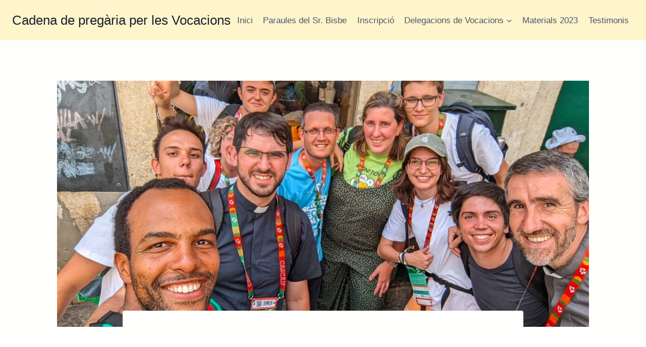

--- FILE ---
content_type: text/html; charset=UTF-8
request_url: https://www.cadenadepregaria.cat/lalegria-i-lexperiencia-de-comunitat-traspuaven-a-tots-els-racons-de-la-ciutat/
body_size: 16445
content:
<!doctype html>
<html lang="ca" class="no-js" itemtype="https://schema.org/Blog" itemscope>
<head>
	<meta charset="UTF-8">
	<meta name="viewport" content="width=device-width, initial-scale=1, minimum-scale=1">
	<script>
(()=>{var e={};e.g=function(){if("object"==typeof globalThis)return globalThis;try{return this||new Function("return this")()}catch(e){if("object"==typeof window)return window}}(),function({ampUrl:n,isCustomizePreview:t,isAmpDevMode:r,noampQueryVarName:o,noampQueryVarValue:s,disabledStorageKey:i,mobileUserAgents:a,regexRegex:c}){if("undefined"==typeof sessionStorage)return;const d=new RegExp(c);if(!a.some((e=>{const n=e.match(d);return!(!n||!new RegExp(n[1],n[2]).test(navigator.userAgent))||navigator.userAgent.includes(e)})))return;e.g.addEventListener("DOMContentLoaded",(()=>{const e=document.getElementById("amp-mobile-version-switcher");if(!e)return;e.hidden=!1;const n=e.querySelector("a[href]");n&&n.addEventListener("click",(()=>{sessionStorage.removeItem(i)}))}));const g=r&&["paired-browsing-non-amp","paired-browsing-amp"].includes(window.name);if(sessionStorage.getItem(i)||t||g)return;const u=new URL(location.href),m=new URL(n);m.hash=u.hash,u.searchParams.has(o)&&s===u.searchParams.get(o)?sessionStorage.setItem(i,"1"):m.href!==u.href&&(window.stop(),location.replace(m.href))}({"ampUrl":"https:\/\/www.cadenadepregaria.cat\/lalegria-i-lexperiencia-de-comunitat-traspuaven-a-tots-els-racons-de-la-ciutat\/?amp=1","noampQueryVarName":"noamp","noampQueryVarValue":"mobile","disabledStorageKey":"amp_mobile_redirect_disabled","mobileUserAgents":["Mobile","Android","Silk\/","Kindle","BlackBerry","Opera Mini","Opera Mobi"],"regexRegex":"^\\\/((?:.|\\n)+)\\\/([i]*)$","isCustomizePreview":false,"isAmpDevMode":false})})();
</script>
<title>L’alegria i l&#8217;experiència de comunitat traspuaven a tots els racons de la ciutat. &#8211; Cadena de pregària per les Vocacions</title>
<meta name='robots' content='max-image-preview:large' />
<link rel="alternate" type="application/rss+xml" title="Cadena de pregària per les Vocacions &raquo; Feed" href="https://www.cadenadepregaria.cat/feed/" />
			<script>document.documentElement.classList.remove( 'no-js' );</script>
			<link rel="alternate" title="oEmbed (JSON)" type="application/json+oembed" href="https://www.cadenadepregaria.cat/wp-json/oembed/1.0/embed?url=https%3A%2F%2Fwww.cadenadepregaria.cat%2Flalegria-i-lexperiencia-de-comunitat-traspuaven-a-tots-els-racons-de-la-ciutat%2F" />
<link rel="alternate" title="oEmbed (XML)" type="text/xml+oembed" href="https://www.cadenadepregaria.cat/wp-json/oembed/1.0/embed?url=https%3A%2F%2Fwww.cadenadepregaria.cat%2Flalegria-i-lexperiencia-de-comunitat-traspuaven-a-tots-els-racons-de-la-ciutat%2F&#038;format=xml" />
<style id='wp-img-auto-sizes-contain-inline-css'>
img:is([sizes=auto i],[sizes^="auto," i]){contain-intrinsic-size:3000px 1500px}
/*# sourceURL=wp-img-auto-sizes-contain-inline-css */
</style>
<style id='wp-emoji-styles-inline-css'>

	img.wp-smiley, img.emoji {
		display: inline !important;
		border: none !important;
		box-shadow: none !important;
		height: 1em !important;
		width: 1em !important;
		margin: 0 0.07em !important;
		vertical-align: -0.1em !important;
		background: none !important;
		padding: 0 !important;
	}
/*# sourceURL=wp-emoji-styles-inline-css */
</style>
<link rel='stylesheet' id='wp-block-library-css' href='https://www.cadenadepregaria.cat/wp-includes/css/dist/block-library/style.min.css?ver=8b04073c1bb085a10785173665fbf049' media='all' />
<style id='wp-block-paragraph-inline-css'>
.is-small-text{font-size:.875em}.is-regular-text{font-size:1em}.is-large-text{font-size:2.25em}.is-larger-text{font-size:3em}.has-drop-cap:not(:focus):first-letter{float:left;font-size:8.4em;font-style:normal;font-weight:100;line-height:.68;margin:.05em .1em 0 0;text-transform:uppercase}body.rtl .has-drop-cap:not(:focus):first-letter{float:none;margin-left:.1em}p.has-drop-cap.has-background{overflow:hidden}:root :where(p.has-background){padding:1.25em 2.375em}:where(p.has-text-color:not(.has-link-color)) a{color:inherit}p.has-text-align-left[style*="writing-mode:vertical-lr"],p.has-text-align-right[style*="writing-mode:vertical-rl"]{rotate:180deg}
/*# sourceURL=https://www.cadenadepregaria.cat/wp-includes/blocks/paragraph/style.min.css */
</style>
<style id='global-styles-inline-css'>
:root{--wp--preset--aspect-ratio--square: 1;--wp--preset--aspect-ratio--4-3: 4/3;--wp--preset--aspect-ratio--3-4: 3/4;--wp--preset--aspect-ratio--3-2: 3/2;--wp--preset--aspect-ratio--2-3: 2/3;--wp--preset--aspect-ratio--16-9: 16/9;--wp--preset--aspect-ratio--9-16: 9/16;--wp--preset--color--black: #000000;--wp--preset--color--cyan-bluish-gray: #abb8c3;--wp--preset--color--white: #ffffff;--wp--preset--color--pale-pink: #f78da7;--wp--preset--color--vivid-red: #cf2e2e;--wp--preset--color--luminous-vivid-orange: #ff6900;--wp--preset--color--luminous-vivid-amber: #fcb900;--wp--preset--color--light-green-cyan: #7bdcb5;--wp--preset--color--vivid-green-cyan: #00d084;--wp--preset--color--pale-cyan-blue: #8ed1fc;--wp--preset--color--vivid-cyan-blue: #0693e3;--wp--preset--color--vivid-purple: #9b51e0;--wp--preset--color--theme-palette-1: var(--global-palette1);--wp--preset--color--theme-palette-2: var(--global-palette2);--wp--preset--color--theme-palette-3: var(--global-palette3);--wp--preset--color--theme-palette-4: var(--global-palette4);--wp--preset--color--theme-palette-5: var(--global-palette5);--wp--preset--color--theme-palette-6: var(--global-palette6);--wp--preset--color--theme-palette-7: var(--global-palette7);--wp--preset--color--theme-palette-8: var(--global-palette8);--wp--preset--color--theme-palette-9: var(--global-palette9);--wp--preset--color--theme-palette-10: var(--global-palette10);--wp--preset--color--theme-palette-11: var(--global-palette11);--wp--preset--color--theme-palette-12: var(--global-palette12);--wp--preset--color--theme-palette-13: var(--global-palette13);--wp--preset--color--theme-palette-14: var(--global-palette14);--wp--preset--color--theme-palette-15: var(--global-palette15);--wp--preset--gradient--vivid-cyan-blue-to-vivid-purple: linear-gradient(135deg,rgb(6,147,227) 0%,rgb(155,81,224) 100%);--wp--preset--gradient--light-green-cyan-to-vivid-green-cyan: linear-gradient(135deg,rgb(122,220,180) 0%,rgb(0,208,130) 100%);--wp--preset--gradient--luminous-vivid-amber-to-luminous-vivid-orange: linear-gradient(135deg,rgb(252,185,0) 0%,rgb(255,105,0) 100%);--wp--preset--gradient--luminous-vivid-orange-to-vivid-red: linear-gradient(135deg,rgb(255,105,0) 0%,rgb(207,46,46) 100%);--wp--preset--gradient--very-light-gray-to-cyan-bluish-gray: linear-gradient(135deg,rgb(238,238,238) 0%,rgb(169,184,195) 100%);--wp--preset--gradient--cool-to-warm-spectrum: linear-gradient(135deg,rgb(74,234,220) 0%,rgb(151,120,209) 20%,rgb(207,42,186) 40%,rgb(238,44,130) 60%,rgb(251,105,98) 80%,rgb(254,248,76) 100%);--wp--preset--gradient--blush-light-purple: linear-gradient(135deg,rgb(255,206,236) 0%,rgb(152,150,240) 100%);--wp--preset--gradient--blush-bordeaux: linear-gradient(135deg,rgb(254,205,165) 0%,rgb(254,45,45) 50%,rgb(107,0,62) 100%);--wp--preset--gradient--luminous-dusk: linear-gradient(135deg,rgb(255,203,112) 0%,rgb(199,81,192) 50%,rgb(65,88,208) 100%);--wp--preset--gradient--pale-ocean: linear-gradient(135deg,rgb(255,245,203) 0%,rgb(182,227,212) 50%,rgb(51,167,181) 100%);--wp--preset--gradient--electric-grass: linear-gradient(135deg,rgb(202,248,128) 0%,rgb(113,206,126) 100%);--wp--preset--gradient--midnight: linear-gradient(135deg,rgb(2,3,129) 0%,rgb(40,116,252) 100%);--wp--preset--font-size--small: var(--global-font-size-small);--wp--preset--font-size--medium: var(--global-font-size-medium);--wp--preset--font-size--large: var(--global-font-size-large);--wp--preset--font-size--x-large: 42px;--wp--preset--font-size--larger: var(--global-font-size-larger);--wp--preset--font-size--xxlarge: var(--global-font-size-xxlarge);--wp--preset--spacing--20: 0.44rem;--wp--preset--spacing--30: 0.67rem;--wp--preset--spacing--40: 1rem;--wp--preset--spacing--50: 1.5rem;--wp--preset--spacing--60: 2.25rem;--wp--preset--spacing--70: 3.38rem;--wp--preset--spacing--80: 5.06rem;--wp--preset--shadow--natural: 6px 6px 9px rgba(0, 0, 0, 0.2);--wp--preset--shadow--deep: 12px 12px 50px rgba(0, 0, 0, 0.4);--wp--preset--shadow--sharp: 6px 6px 0px rgba(0, 0, 0, 0.2);--wp--preset--shadow--outlined: 6px 6px 0px -3px rgb(255, 255, 255), 6px 6px rgb(0, 0, 0);--wp--preset--shadow--crisp: 6px 6px 0px rgb(0, 0, 0);}:where(.is-layout-flex){gap: 0.5em;}:where(.is-layout-grid){gap: 0.5em;}body .is-layout-flex{display: flex;}.is-layout-flex{flex-wrap: wrap;align-items: center;}.is-layout-flex > :is(*, div){margin: 0;}body .is-layout-grid{display: grid;}.is-layout-grid > :is(*, div){margin: 0;}:where(.wp-block-columns.is-layout-flex){gap: 2em;}:where(.wp-block-columns.is-layout-grid){gap: 2em;}:where(.wp-block-post-template.is-layout-flex){gap: 1.25em;}:where(.wp-block-post-template.is-layout-grid){gap: 1.25em;}.has-black-color{color: var(--wp--preset--color--black) !important;}.has-cyan-bluish-gray-color{color: var(--wp--preset--color--cyan-bluish-gray) !important;}.has-white-color{color: var(--wp--preset--color--white) !important;}.has-pale-pink-color{color: var(--wp--preset--color--pale-pink) !important;}.has-vivid-red-color{color: var(--wp--preset--color--vivid-red) !important;}.has-luminous-vivid-orange-color{color: var(--wp--preset--color--luminous-vivid-orange) !important;}.has-luminous-vivid-amber-color{color: var(--wp--preset--color--luminous-vivid-amber) !important;}.has-light-green-cyan-color{color: var(--wp--preset--color--light-green-cyan) !important;}.has-vivid-green-cyan-color{color: var(--wp--preset--color--vivid-green-cyan) !important;}.has-pale-cyan-blue-color{color: var(--wp--preset--color--pale-cyan-blue) !important;}.has-vivid-cyan-blue-color{color: var(--wp--preset--color--vivid-cyan-blue) !important;}.has-vivid-purple-color{color: var(--wp--preset--color--vivid-purple) !important;}.has-black-background-color{background-color: var(--wp--preset--color--black) !important;}.has-cyan-bluish-gray-background-color{background-color: var(--wp--preset--color--cyan-bluish-gray) !important;}.has-white-background-color{background-color: var(--wp--preset--color--white) !important;}.has-pale-pink-background-color{background-color: var(--wp--preset--color--pale-pink) !important;}.has-vivid-red-background-color{background-color: var(--wp--preset--color--vivid-red) !important;}.has-luminous-vivid-orange-background-color{background-color: var(--wp--preset--color--luminous-vivid-orange) !important;}.has-luminous-vivid-amber-background-color{background-color: var(--wp--preset--color--luminous-vivid-amber) !important;}.has-light-green-cyan-background-color{background-color: var(--wp--preset--color--light-green-cyan) !important;}.has-vivid-green-cyan-background-color{background-color: var(--wp--preset--color--vivid-green-cyan) !important;}.has-pale-cyan-blue-background-color{background-color: var(--wp--preset--color--pale-cyan-blue) !important;}.has-vivid-cyan-blue-background-color{background-color: var(--wp--preset--color--vivid-cyan-blue) !important;}.has-vivid-purple-background-color{background-color: var(--wp--preset--color--vivid-purple) !important;}.has-black-border-color{border-color: var(--wp--preset--color--black) !important;}.has-cyan-bluish-gray-border-color{border-color: var(--wp--preset--color--cyan-bluish-gray) !important;}.has-white-border-color{border-color: var(--wp--preset--color--white) !important;}.has-pale-pink-border-color{border-color: var(--wp--preset--color--pale-pink) !important;}.has-vivid-red-border-color{border-color: var(--wp--preset--color--vivid-red) !important;}.has-luminous-vivid-orange-border-color{border-color: var(--wp--preset--color--luminous-vivid-orange) !important;}.has-luminous-vivid-amber-border-color{border-color: var(--wp--preset--color--luminous-vivid-amber) !important;}.has-light-green-cyan-border-color{border-color: var(--wp--preset--color--light-green-cyan) !important;}.has-vivid-green-cyan-border-color{border-color: var(--wp--preset--color--vivid-green-cyan) !important;}.has-pale-cyan-blue-border-color{border-color: var(--wp--preset--color--pale-cyan-blue) !important;}.has-vivid-cyan-blue-border-color{border-color: var(--wp--preset--color--vivid-cyan-blue) !important;}.has-vivid-purple-border-color{border-color: var(--wp--preset--color--vivid-purple) !important;}.has-vivid-cyan-blue-to-vivid-purple-gradient-background{background: var(--wp--preset--gradient--vivid-cyan-blue-to-vivid-purple) !important;}.has-light-green-cyan-to-vivid-green-cyan-gradient-background{background: var(--wp--preset--gradient--light-green-cyan-to-vivid-green-cyan) !important;}.has-luminous-vivid-amber-to-luminous-vivid-orange-gradient-background{background: var(--wp--preset--gradient--luminous-vivid-amber-to-luminous-vivid-orange) !important;}.has-luminous-vivid-orange-to-vivid-red-gradient-background{background: var(--wp--preset--gradient--luminous-vivid-orange-to-vivid-red) !important;}.has-very-light-gray-to-cyan-bluish-gray-gradient-background{background: var(--wp--preset--gradient--very-light-gray-to-cyan-bluish-gray) !important;}.has-cool-to-warm-spectrum-gradient-background{background: var(--wp--preset--gradient--cool-to-warm-spectrum) !important;}.has-blush-light-purple-gradient-background{background: var(--wp--preset--gradient--blush-light-purple) !important;}.has-blush-bordeaux-gradient-background{background: var(--wp--preset--gradient--blush-bordeaux) !important;}.has-luminous-dusk-gradient-background{background: var(--wp--preset--gradient--luminous-dusk) !important;}.has-pale-ocean-gradient-background{background: var(--wp--preset--gradient--pale-ocean) !important;}.has-electric-grass-gradient-background{background: var(--wp--preset--gradient--electric-grass) !important;}.has-midnight-gradient-background{background: var(--wp--preset--gradient--midnight) !important;}.has-small-font-size{font-size: var(--wp--preset--font-size--small) !important;}.has-medium-font-size{font-size: var(--wp--preset--font-size--medium) !important;}.has-large-font-size{font-size: var(--wp--preset--font-size--large) !important;}.has-x-large-font-size{font-size: var(--wp--preset--font-size--x-large) !important;}
/*# sourceURL=global-styles-inline-css */
</style>

<style id='classic-theme-styles-inline-css'>
/*! This file is auto-generated */
.wp-block-button__link{color:#fff;background-color:#32373c;border-radius:9999px;box-shadow:none;text-decoration:none;padding:calc(.667em + 2px) calc(1.333em + 2px);font-size:1.125em}.wp-block-file__button{background:#32373c;color:#fff;text-decoration:none}
/*# sourceURL=/wp-includes/css/classic-themes.min.css */
</style>
<link rel='stylesheet' id='kadence-global-css' href='https://www.cadenadepregaria.cat/wp-content/themes/kadence/assets/css/global.min.css?ver=1.4.3' media='all' />
<style id='kadence-global-inline-css'>
/* Kadence Base CSS */
:root{--global-palette1:#73162f;--global-palette2:#400716;--global-palette3:#1A202C;--global-palette4:#2D3748;--global-palette5:#4A5568;--global-palette6:#718096;--global-palette7:#fff5cc;--global-palette8:#fffbe4;--global-palette9:#fefffc;--global-palette10:oklch(from var(--global-palette1) calc(l + 0.10 * (1 - l)) calc(c * 1.00) calc(h + 180) / 100%);--global-palette11:#13612e;--global-palette12:#1159af;--global-palette13:#b82105;--global-palette14:#f7630c;--global-palette15:#f5a524;--global-palette9rgb:254, 255, 252;--global-palette-highlight:var(--global-palette1);--global-palette-highlight-alt:var(--global-palette2);--global-palette-highlight-alt2:var(--global-palette9);--global-palette-btn-bg:var(--global-palette1);--global-palette-btn-bg-hover:var(--global-palette7);--global-palette-btn:var(--global-palette9);--global-palette-btn-hover:var(--global-palette7);--global-palette-btn-sec-bg:var(--global-palette7);--global-palette-btn-sec-bg-hover:var(--global-palette2);--global-palette-btn-sec:var(--global-palette3);--global-palette-btn-sec-hover:var(--global-palette9);--global-body-font-family:-apple-system,BlinkMacSystemFont,"Segoe UI",Roboto,Oxygen-Sans,Ubuntu,Cantarell,"Helvetica Neue",sans-serif, "Apple Color Emoji", "Segoe UI Emoji", "Segoe UI Symbol";--global-heading-font-family:inherit;--global-primary-nav-font-family:inherit;--global-fallback-font:sans-serif;--global-display-fallback-font:sans-serif;--global-content-width:1290px;--global-content-wide-width:calc(1290px + 230px);--global-content-narrow-width:842px;--global-content-edge-padding:1.5rem;--global-content-boxed-padding:2rem;--global-calc-content-width:calc(1290px - var(--global-content-edge-padding) - var(--global-content-edge-padding) );--wp--style--global--content-size:var(--global-calc-content-width);}.wp-site-blocks{--global-vw:calc( 100vw - ( 0.5 * var(--scrollbar-offset)));}body{background:var(--global-palette9);}body, input, select, optgroup, textarea{font-weight:400;font-size:17px;line-height:1.6;font-family:var(--global-body-font-family);color:var(--global-palette4);}.content-bg, body.content-style-unboxed .site{background:var(--global-palette9);}h1,h2,h3,h4,h5,h6{font-family:var(--global-heading-font-family);}h1{font-weight:700;font-size:32px;line-height:1.5;color:var(--global-palette3);}h2{font-weight:700;font-size:28px;line-height:1.5;color:var(--global-palette3);}h3{font-weight:700;font-size:24px;line-height:1.5;color:var(--global-palette3);}h4{font-weight:700;font-size:22px;line-height:1.5;color:var(--global-palette4);}h5{font-weight:700;font-size:20px;line-height:1.5;color:var(--global-palette4);}h6{font-weight:700;font-size:18px;line-height:1.5;color:var(--global-palette5);}.entry-hero .kadence-breadcrumbs{max-width:1290px;}.site-container, .site-header-row-layout-contained, .site-footer-row-layout-contained, .entry-hero-layout-contained, .comments-area, .alignfull > .wp-block-cover__inner-container, .alignwide > .wp-block-cover__inner-container{max-width:var(--global-content-width);}.content-width-narrow .content-container.site-container, .content-width-narrow .hero-container.site-container{max-width:var(--global-content-narrow-width);}@media all and (min-width: 1520px){.wp-site-blocks .content-container  .alignwide{margin-left:-115px;margin-right:-115px;width:unset;max-width:unset;}}@media all and (min-width: 1102px){.content-width-narrow .wp-site-blocks .content-container .alignwide{margin-left:-130px;margin-right:-130px;width:unset;max-width:unset;}}.content-style-boxed .wp-site-blocks .entry-content .alignwide{margin-left:calc( -1 * var( --global-content-boxed-padding ) );margin-right:calc( -1 * var( --global-content-boxed-padding ) );}.content-area{margin-top:5rem;margin-bottom:5rem;}@media all and (max-width: 1024px){.content-area{margin-top:3rem;margin-bottom:3rem;}}@media all and (max-width: 767px){.content-area{margin-top:2rem;margin-bottom:2rem;}}@media all and (max-width: 1024px){:root{--global-content-boxed-padding:2rem;}}@media all and (max-width: 767px){:root{--global-content-boxed-padding:1.5rem;}}.entry-content-wrap{padding:2rem;}@media all and (max-width: 1024px){.entry-content-wrap{padding:2rem;}}@media all and (max-width: 767px){.entry-content-wrap{padding:1.5rem;}}.entry.single-entry{box-shadow:0px 15px 15px -10px rgba(0,0,0,0.05);}.entry.loop-entry{box-shadow:0px 15px 15px -10px rgba(0,0,0,0.05);}.loop-entry .entry-content-wrap{padding:2rem;}@media all and (max-width: 1024px){.loop-entry .entry-content-wrap{padding:2rem;}}@media all and (max-width: 767px){.loop-entry .entry-content-wrap{padding:1.5rem;}}button, .button, .wp-block-button__link, input[type="button"], input[type="reset"], input[type="submit"], .fl-button, .elementor-button-wrapper .elementor-button, .wc-block-components-checkout-place-order-button, .wc-block-cart__submit{box-shadow:0px 0px 0px -7px rgba(0,0,0,0);}button:hover, button:focus, button:active, .button:hover, .button:focus, .button:active, .wp-block-button__link:hover, .wp-block-button__link:focus, .wp-block-button__link:active, input[type="button"]:hover, input[type="button"]:focus, input[type="button"]:active, input[type="reset"]:hover, input[type="reset"]:focus, input[type="reset"]:active, input[type="submit"]:hover, input[type="submit"]:focus, input[type="submit"]:active, .elementor-button-wrapper .elementor-button:hover, .elementor-button-wrapper .elementor-button:focus, .elementor-button-wrapper .elementor-button:active, .wc-block-cart__submit:hover{box-shadow:0px 15px 25px -7px rgba(0,0,0,0.1);}.kb-button.kb-btn-global-outline.kb-btn-global-inherit{padding-top:calc(px - 2px);padding-right:calc(px - 2px);padding-bottom:calc(px - 2px);padding-left:calc(px - 2px);}@media all and (min-width: 1025px){.transparent-header .entry-hero .entry-hero-container-inner{padding-top:80px;}}@media all and (max-width: 1024px){.mobile-transparent-header .entry-hero .entry-hero-container-inner{padding-top:80px;}}@media all and (max-width: 767px){.mobile-transparent-header .entry-hero .entry-hero-container-inner{padding-top:80px;}}body.single{background:var(--global-palette9);}body.single .content-bg, body.content-style-unboxed.single .site{background:var(--global-palette9);}body.single .entry-related{background:var(--global-palette9);}.entry-hero.post-hero-section .entry-header{min-height:200px;}
/* Kadence Header CSS */
@media all and (max-width: 1024px){.mobile-transparent-header #masthead{position:absolute;left:0px;right:0px;z-index:100;}.kadence-scrollbar-fixer.mobile-transparent-header #masthead{right:var(--scrollbar-offset,0);}.mobile-transparent-header #masthead, .mobile-transparent-header .site-top-header-wrap .site-header-row-container-inner, .mobile-transparent-header .site-main-header-wrap .site-header-row-container-inner, .mobile-transparent-header .site-bottom-header-wrap .site-header-row-container-inner{background:transparent;}.site-header-row-tablet-layout-fullwidth, .site-header-row-tablet-layout-standard{padding:0px;}}@media all and (min-width: 1025px){.transparent-header #masthead{position:absolute;left:0px;right:0px;z-index:100;}.transparent-header.kadence-scrollbar-fixer #masthead{right:var(--scrollbar-offset,0);}.transparent-header #masthead, .transparent-header .site-top-header-wrap .site-header-row-container-inner, .transparent-header .site-main-header-wrap .site-header-row-container-inner, .transparent-header .site-bottom-header-wrap .site-header-row-container-inner{background:transparent;}}.site-branding{padding:0px 0px 0px 0px;}.site-branding .site-title{font-style:normal;font-weight:400;font-size:26px;line-height:1.2;font-family:"Trebuchet MS", Helvetica, sans-serif;color:var(--global-palette3);}#masthead, #masthead .kadence-sticky-header.item-is-fixed:not(.item-at-start):not(.site-header-row-container):not(.site-main-header-wrap), #masthead .kadence-sticky-header.item-is-fixed:not(.item-at-start) > .site-header-row-container-inner{background:var(--global-palette8);}.site-main-header-wrap .site-header-row-container-inner{background:var(--global-palette7);}.site-main-header-inner-wrap{min-height:80px;}.header-navigation[class*="header-navigation-style-underline"] .header-menu-container.primary-menu-container>ul>li>a:after{width:calc( 100% - 1.2em);}.main-navigation .primary-menu-container > ul > li.menu-item > a{padding-left:calc(1.2em / 2);padding-right:calc(1.2em / 2);padding-top:0.6em;padding-bottom:0.6em;color:var(--global-palette5);}.main-navigation .primary-menu-container > ul > li.menu-item .dropdown-nav-special-toggle{right:calc(1.2em / 2);}.main-navigation .primary-menu-container > ul li.menu-item > a{font-style:normal;}.main-navigation .primary-menu-container > ul > li.menu-item > a:hover{color:var(--global-palette-highlight);}.main-navigation .primary-menu-container > ul > li.menu-item.current-menu-item > a{color:var(--global-palette3);}.header-navigation .header-menu-container ul ul.sub-menu, .header-navigation .header-menu-container ul ul.submenu{background:var(--global-palette4);box-shadow:0px 2px 13px 0px rgba(0,0,0,0.1);}.header-navigation .header-menu-container ul ul li.menu-item, .header-menu-container ul.menu > li.kadence-menu-mega-enabled > ul > li.menu-item > a{border-bottom:1px solid rgba(255,255,255,0.1);border-radius:0px 0px 0px 0px;}.header-navigation .header-menu-container ul ul li.menu-item > a{width:200px;padding-top:1em;padding-bottom:1em;color:var(--global-palette7);font-style:normal;font-size:12px;}.header-navigation .header-menu-container ul ul li.menu-item > a:hover{color:var(--global-palette1);background:var(--global-palette6);border-radius:0px 0px 0px 0px;}.header-navigation .header-menu-container ul ul li.menu-item.current-menu-item > a{color:var(--global-palette1);background:var(--global-palette7);border-radius:0px 0px 0px 0px;}.mobile-toggle-open-container .menu-toggle-open, .mobile-toggle-open-container .menu-toggle-open:focus{background:var(--global-palette8);color:var(--global-palette5);padding:0.4em 0.6em 0.4em 0.6em;font-size:14px;}.mobile-toggle-open-container .menu-toggle-open.menu-toggle-style-bordered{border:1px solid currentColor;}.mobile-toggle-open-container .menu-toggle-open .menu-toggle-icon{font-size:20px;}.mobile-toggle-open-container .menu-toggle-open:hover, .mobile-toggle-open-container .menu-toggle-open:focus-visible{color:var(--global-palette-highlight);}.mobile-navigation ul li{font-style:normal;font-size:14px;}.mobile-navigation ul li a{padding-top:1em;padding-bottom:1em;}.mobile-navigation ul li > a, .mobile-navigation ul li.menu-item-has-children > .drawer-nav-drop-wrap{color:var(--global-palette5);}.mobile-navigation ul li.current-menu-item > a, .mobile-navigation ul li.current-menu-item.menu-item-has-children > .drawer-nav-drop-wrap{color:var(--global-palette-highlight);}.mobile-navigation ul li.menu-item-has-children .drawer-nav-drop-wrap, .mobile-navigation ul li:not(.menu-item-has-children) a{border-bottom:1px solid rgba(255,255,255,0.1);}.mobile-navigation:not(.drawer-navigation-parent-toggle-true) ul li.menu-item-has-children .drawer-nav-drop-wrap button{border-left:1px solid rgba(255,255,255,0.1);}#mobile-drawer .drawer-inner, #mobile-drawer.popup-drawer-layout-fullwidth.popup-drawer-animation-slice .pop-portion-bg, #mobile-drawer.popup-drawer-layout-fullwidth.popup-drawer-animation-slice.pop-animated.show-drawer .drawer-inner{background:var(--global-palette8);}#mobile-drawer .drawer-header .drawer-toggle{padding:0.6em 0.15em 0.6em 0.15em;font-size:24px;}#mobile-drawer .drawer-header .drawer-toggle, #mobile-drawer .drawer-header .drawer-toggle:focus{color:var(--global-palette1);}#mobile-drawer .drawer-header .drawer-toggle:hover, #mobile-drawer .drawer-header .drawer-toggle:focus:hover{color:var(--global-palette6);}
/* Kadence Footer CSS */
.site-bottom-footer-inner-wrap{padding-top:30px;padding-bottom:30px;grid-column-gap:30px;}.site-bottom-footer-inner-wrap .widget{margin-bottom:30px;}.site-bottom-footer-inner-wrap .site-footer-section:not(:last-child):after{right:calc(-30px / 2);}
/*# sourceURL=kadence-global-inline-css */
</style>
<link rel='stylesheet' id='kadence-header-css' href='https://www.cadenadepregaria.cat/wp-content/themes/kadence/assets/css/header.min.css?ver=1.4.3' media='all' />
<link rel='stylesheet' id='kadence-content-css' href='https://www.cadenadepregaria.cat/wp-content/themes/kadence/assets/css/content.min.css?ver=1.4.3' media='all' />
<link rel='stylesheet' id='kadence-related-posts-css' href='https://www.cadenadepregaria.cat/wp-content/themes/kadence/assets/css/related-posts.min.css?ver=1.4.3' media='all' />
<link rel='stylesheet' id='kad-splide-css' href='https://www.cadenadepregaria.cat/wp-content/themes/kadence/assets/css/kadence-splide.min.css?ver=1.4.3' media='all' />
<link rel='stylesheet' id='kadence-footer-css' href='https://www.cadenadepregaria.cat/wp-content/themes/kadence/assets/css/footer.min.css?ver=1.4.3' media='all' />
<link rel='stylesheet' id='kadence-blocks-rowlayout-css' href='https://www.cadenadepregaria.cat/wp-content/plugins/kadence-blocks/dist/style-blocks-rowlayout.css?ver=3.5.31' media='all' />
<link rel='stylesheet' id='kadence-blocks-column-css' href='https://www.cadenadepregaria.cat/wp-content/plugins/kadence-blocks/dist/style-blocks-column.css?ver=3.5.31' media='all' />
<style id='kadence-blocks-advancedheading-inline-css'>
.wp-block-kadence-advancedheading mark{background:transparent;border-style:solid;border-width:0}.wp-block-kadence-advancedheading mark.kt-highlight{color:#f76a0c;}.kb-adv-heading-icon{display: inline-flex;justify-content: center;align-items: center;} .is-layout-constrained > .kb-advanced-heading-link {display: block;}.single-content .kadence-advanced-heading-wrapper h1, .single-content .kadence-advanced-heading-wrapper h2, .single-content .kadence-advanced-heading-wrapper h3, .single-content .kadence-advanced-heading-wrapper h4, .single-content .kadence-advanced-heading-wrapper h5, .single-content .kadence-advanced-heading-wrapper h6 {margin: 1.5em 0 .5em;}.single-content .kadence-advanced-heading-wrapper+* { margin-top:0;}.kb-screen-reader-text{position:absolute;width:1px;height:1px;padding:0;margin:-1px;overflow:hidden;clip:rect(0,0,0,0);}
/*# sourceURL=kadence-blocks-advancedheading-inline-css */
</style>
<link rel='stylesheet' id='kadence-blocks-advancedbtn-css' href='https://www.cadenadepregaria.cat/wp-content/plugins/kadence-blocks/dist/style-blocks-advancedbtn.css?ver=3.5.31' media='all' />
<link rel='stylesheet' id='kadence-blocks-image-css' href='https://www.cadenadepregaria.cat/wp-content/plugins/kadence-blocks/dist/style-blocks-image.css?ver=3.5.31' media='all' />
<style id='kadence-blocks-global-variables-inline-css'>
:root {--global-kb-font-size-sm:clamp(0.8rem, 0.73rem + 0.217vw, 0.9rem);--global-kb-font-size-md:clamp(1.1rem, 0.995rem + 0.326vw, 1.25rem);--global-kb-font-size-lg:clamp(1.75rem, 1.576rem + 0.543vw, 2rem);--global-kb-font-size-xl:clamp(2.25rem, 1.728rem + 1.63vw, 3rem);--global-kb-font-size-xxl:clamp(2.5rem, 1.456rem + 3.26vw, 4rem);--global-kb-font-size-xxxl:clamp(2.75rem, 0.489rem + 7.065vw, 6rem);}
/*# sourceURL=kadence-blocks-global-variables-inline-css */
</style>
<style id='kadence_blocks_css-inline-css'>
.kb-row-layout-id307_fd9644-7e > .kt-row-column-wrap{align-content:center;}:where(.kb-row-layout-id307_fd9644-7e > .kt-row-column-wrap) > .wp-block-kadence-column{justify-content:center;}.kb-row-layout-id307_fd9644-7e > .kt-row-column-wrap{column-gap:var(--global-kb-gap-lg, 4rem);max-width:var( --global-content-width, 1290px );padding-left:var(--global-content-edge-padding);padding-right:var(--global-content-edge-padding);padding-top:var(--global-kb-spacing-xxl, 5rem);padding-bottom:var(--global-kb-spacing-xxl, 5rem);grid-template-columns:repeat(2, minmax(0, 1fr));}@media all and (max-width: 1024px){.kb-row-layout-id307_fd9644-7e > .kt-row-column-wrap{column-gap:var(--global-kb-gap-md, 2rem);padding-top:var(--global-kb-spacing-lg, 3rem);padding-right:var(--global-kb-spacing-lg, 3rem);padding-bottom:var(--global-kb-spacing-lg, 3rem);padding-left:var(--global-kb-spacing-lg, 3rem);grid-template-columns:minmax(0, 1fr);}}@media all and (max-width: 767px){.kb-row-layout-id307_fd9644-7e > .kt-row-column-wrap{grid-template-columns:minmax(0, 1fr);}}.kadence-column307_553876-a3 > .kt-inside-inner-col{display:flex;}.kadence-column307_553876-a3 > .kt-inside-inner-col{column-gap:var(--global-kb-gap-sm, 1rem);}.kadence-column307_553876-a3 > .kt-inside-inner-col{flex-direction:column;justify-content:center;}.kadence-column307_553876-a3 > .kt-inside-inner-col > .aligncenter{width:100%;}.kt-row-column-wrap > .kadence-column307_553876-a3{align-self:center;}.kt-inner-column-height-full:not(.kt-has-1-columns) > .wp-block-kadence-column.kadence-column307_553876-a3{align-self:auto;}.kt-inner-column-height-full:not(.kt-has-1-columns) > .wp-block-kadence-column.kadence-column307_553876-a3 > .kt-inside-inner-col{flex-direction:column;justify-content:center;}.kadence-column307_553876-a3{text-align:left;}@media all and (max-width: 1024px){.kt-row-column-wrap > .kadence-column307_553876-a3{align-self:center;}}@media all and (max-width: 1024px){.kt-inner-column-height-full:not(.kt-has-1-columns) > .wp-block-kadence-column.kadence-column307_553876-a3{align-self:auto;}}@media all and (max-width: 1024px){.kt-inner-column-height-full:not(.kt-has-1-columns) > .wp-block-kadence-column.kadence-column307_553876-a3 > .kt-inside-inner-col{flex-direction:column;justify-content:center;}}@media all and (max-width: 1024px){.kadence-column307_553876-a3 > .kt-inside-inner-col{flex-direction:column;justify-content:center;}}@media all and (max-width: 767px){.kt-row-column-wrap > .kadence-column307_553876-a3{align-self:center;}.kt-inner-column-height-full:not(.kt-has-1-columns) > .wp-block-kadence-column.kadence-column307_553876-a3{align-self:auto;}.kt-inner-column-height-full:not(.kt-has-1-columns) > .wp-block-kadence-column.kadence-column307_553876-a3 > .kt-inside-inner-col{flex-direction:column;justify-content:center;}.kadence-column307_553876-a3 > .kt-inside-inner-col{flex-direction:column;justify-content:center;}}.wp-block-kadence-advancedheading.kt-adv-heading307_77dd3b-8e, .wp-block-kadence-advancedheading.kt-adv-heading307_77dd3b-8e[data-kb-block="kb-adv-heading307_77dd3b-8e"]{font-size:var(--global-kb-font-size-xl, 3rem);line-height:1.2;}.wp-block-kadence-advancedheading.kt-adv-heading307_77dd3b-8e mark.kt-highlight, .wp-block-kadence-advancedheading.kt-adv-heading307_77dd3b-8e[data-kb-block="kb-adv-heading307_77dd3b-8e"] mark.kt-highlight{-webkit-box-decoration-break:clone;box-decoration-break:clone;}.wp-block-kadence-advancedheading.kt-adv-heading307_77dd3b-8e img.kb-inline-image, .wp-block-kadence-advancedheading.kt-adv-heading307_77dd3b-8e[data-kb-block="kb-adv-heading307_77dd3b-8e"] img.kb-inline-image{width:150px;display:inline-block;}.wp-block-kadence-advancedheading.kt-adv-heading307_fbbbc5-ea, .wp-block-kadence-advancedheading.kt-adv-heading307_fbbbc5-ea[data-kb-block="kb-adv-heading307_fbbbc5-ea"]{margin-bottom:var(--global-kb-spacing-sm, 1.5rem);}.wp-block-kadence-advancedheading.kt-adv-heading307_fbbbc5-ea mark.kt-highlight, .wp-block-kadence-advancedheading.kt-adv-heading307_fbbbc5-ea[data-kb-block="kb-adv-heading307_fbbbc5-ea"] mark.kt-highlight{-webkit-box-decoration-break:clone;box-decoration-break:clone;}.wp-block-kadence-advancedheading.kt-adv-heading307_fbbbc5-ea img.kb-inline-image, .wp-block-kadence-advancedheading.kt-adv-heading307_fbbbc5-ea[data-kb-block="kb-adv-heading307_fbbbc5-ea"] img.kb-inline-image{width:150px;display:inline-block;}.wp-block-kadence-advancedbtn.kb-btns307_3c0021-35{gap:var(--global-kb-gap-xs, 0.5rem );justify-content:flex-start;}ul.menu .wp-block-kadence-advancedbtn .kb-btn307_343993-9d.kb-button{width:initial;}.wp-block-kadence-advancedbtn .kb-btn307_343993-9d.kb-button{border-top-left-radius:0px;border-top-right-radius:0px;border-bottom-right-radius:0px;border-bottom-left-radius:0px;border-top-color:var(--global-palette2, #2B6CB0);border-top-style:solid;border-right-color:var(--global-palette2, #2B6CB0);border-right-style:solid;border-bottom-color:var(--global-palette2, #2B6CB0);border-bottom-style:solid;border-left-color:var(--global-palette2, #2B6CB0);border-left-style:solid;}.wp-block-kadence-advancedbtn .kb-btn307_343993-9d.kb-button:hover, .wp-block-kadence-advancedbtn .kb-btn307_343993-9d.kb-button:focus{color:var(--global-palette9, #ffffff);background:var(--global-palette1, #3182CE);border-top-color:#444444;border-top-style:solid;border-right-color:#444444;border-right-style:solid;border-bottom-color:#444444;border-bottom-style:solid;border-left-color:#444444;border-left-style:solid;}@media all and (max-width: 1024px){.wp-block-kadence-advancedbtn .kb-btn307_343993-9d.kb-button{border-top-color:var(--global-palette2, #2B6CB0);border-top-style:solid;border-right-color:var(--global-palette2, #2B6CB0);border-right-style:solid;border-bottom-color:var(--global-palette2, #2B6CB0);border-bottom-style:solid;border-left-color:var(--global-palette2, #2B6CB0);border-left-style:solid;}}@media all and (max-width: 1024px){.wp-block-kadence-advancedbtn .kb-btn307_343993-9d.kb-button:hover, .wp-block-kadence-advancedbtn .kb-btn307_343993-9d.kb-button:focus{border-top-color:#444444;border-top-style:solid;border-right-color:#444444;border-right-style:solid;border-bottom-color:#444444;border-bottom-style:solid;border-left-color:#444444;border-left-style:solid;}}@media all and (max-width: 767px){.wp-block-kadence-advancedbtn .kb-btn307_343993-9d.kb-button{border-top-color:var(--global-palette2, #2B6CB0);border-top-style:solid;border-right-color:var(--global-palette2, #2B6CB0);border-right-style:solid;border-bottom-color:var(--global-palette2, #2B6CB0);border-bottom-style:solid;border-left-color:var(--global-palette2, #2B6CB0);border-left-style:solid;}.wp-block-kadence-advancedbtn .kb-btn307_343993-9d.kb-button:hover, .wp-block-kadence-advancedbtn .kb-btn307_343993-9d.kb-button:focus{border-top-color:#444444;border-top-style:solid;border-right-color:#444444;border-right-style:solid;border-bottom-color:#444444;border-bottom-style:solid;border-left-color:#444444;border-left-style:solid;}}.kadence-column307_558af8-61 > .kt-inside-inner-col{display:flex;}.kadence-column307_558af8-61 > .kt-inside-inner-col{column-gap:var(--global-kb-gap-sm, 1rem);}.kadence-column307_558af8-61 > .kt-inside-inner-col{flex-direction:column;justify-content:center;}.kadence-column307_558af8-61 > .kt-inside-inner-col > .aligncenter{width:100%;}.kt-row-column-wrap > .kadence-column307_558af8-61{align-self:center;}.kt-inner-column-height-full:not(.kt-has-1-columns) > .wp-block-kadence-column.kadence-column307_558af8-61{align-self:auto;}.kt-inner-column-height-full:not(.kt-has-1-columns) > .wp-block-kadence-column.kadence-column307_558af8-61 > .kt-inside-inner-col{flex-direction:column;justify-content:center;}.kadence-column307_558af8-61{text-align:left;}@media all and (max-width: 1024px){.kt-row-column-wrap > .kadence-column307_558af8-61{align-self:center;}}@media all and (max-width: 1024px){.kt-inner-column-height-full:not(.kt-has-1-columns) > .wp-block-kadence-column.kadence-column307_558af8-61{align-self:auto;}}@media all and (max-width: 1024px){.kt-inner-column-height-full:not(.kt-has-1-columns) > .wp-block-kadence-column.kadence-column307_558af8-61 > .kt-inside-inner-col{flex-direction:column;justify-content:center;}}@media all and (max-width: 1024px){.kadence-column307_558af8-61 > .kt-inside-inner-col{flex-direction:column;justify-content:center;}}@media all and (max-width: 767px){.kt-row-column-wrap > .kadence-column307_558af8-61{align-self:center;}.kt-inner-column-height-full:not(.kt-has-1-columns) > .wp-block-kadence-column.kadence-column307_558af8-61{align-self:auto;}.kt-inner-column-height-full:not(.kt-has-1-columns) > .wp-block-kadence-column.kadence-column307_558af8-61 > .kt-inside-inner-col{flex-direction:column;justify-content:center;}.kadence-column307_558af8-61 > .kt-inside-inner-col{flex-direction:column;justify-content:center;}}.kb-image307_324cfa-7c .kb-image-has-overlay:after{opacity:0.3;}
/*# sourceURL=kadence_blocks_css-inline-css */
</style>
<style id="kadence_blocks_palette_css">:root .has-kb-palette-1-color{color:#f1b475}:root .has-kb-palette-1-background-color{background-color:#f1b475}:root .has-kb-palette-2-color{color:#888888}:root .has-kb-palette-2-background-color{background-color:#888888}</style><link rel="https://api.w.org/" href="https://www.cadenadepregaria.cat/wp-json/" /><link rel="alternate" title="JSON" type="application/json" href="https://www.cadenadepregaria.cat/wp-json/wp/v2/posts/307" /><link rel="EditURI" type="application/rsd+xml" title="RSD" href="https://www.cadenadepregaria.cat/xmlrpc.php?rsd" />

<link rel="canonical" href="https://www.cadenadepregaria.cat/lalegria-i-lexperiencia-de-comunitat-traspuaven-a-tots-els-racons-de-la-ciutat/" />
<link rel='shortlink' href='https://www.cadenadepregaria.cat/?p=307' />
<link rel="alternate" type="text/html" media="only screen and (max-width: 640px)" href="https://www.cadenadepregaria.cat/lalegria-i-lexperiencia-de-comunitat-traspuaven-a-tots-els-racons-de-la-ciutat/?amp=1"><link rel="amphtml" href="https://www.cadenadepregaria.cat/lalegria-i-lexperiencia-de-comunitat-traspuaven-a-tots-els-racons-de-la-ciutat/?amp=1"><style>#amp-mobile-version-switcher{left:0;position:absolute;width:100%;z-index:100}#amp-mobile-version-switcher>a{background-color:#444;border:0;color:#eaeaea;display:block;font-family:-apple-system,BlinkMacSystemFont,Segoe UI,Roboto,Oxygen-Sans,Ubuntu,Cantarell,Helvetica Neue,sans-serif;font-size:16px;font-weight:600;padding:15px 0;text-align:center;-webkit-text-decoration:none;text-decoration:none}#amp-mobile-version-switcher>a:active,#amp-mobile-version-switcher>a:focus,#amp-mobile-version-switcher>a:hover{-webkit-text-decoration:underline;text-decoration:underline}</style><link rel="icon" href="https://www.cadenadepregaria.cat/wp-content/uploads/sites/116/2023/10/cropped-Poster-La-Vocacio-font-de-nova-vida-Center-32x32.jpg" sizes="32x32" />
<link rel="icon" href="https://www.cadenadepregaria.cat/wp-content/uploads/sites/116/2023/10/cropped-Poster-La-Vocacio-font-de-nova-vida-Center-192x192.jpg" sizes="192x192" />
<link rel="apple-touch-icon" href="https://www.cadenadepregaria.cat/wp-content/uploads/sites/116/2023/10/cropped-Poster-La-Vocacio-font-de-nova-vida-Center-180x180.jpg" />
<meta name="msapplication-TileImage" content="https://www.cadenadepregaria.cat/wp-content/uploads/sites/116/2023/10/cropped-Poster-La-Vocacio-font-de-nova-vida-Center-270x270.jpg" />
	<!-- Fonts Plugin CSS - https://fontsplugin.com/ -->
	<style>
			</style>
	<!-- Fonts Plugin CSS -->
	</head>

<body class="wp-singular post-template-default single single-post postid-307 single-format-standard wp-embed-responsive wp-theme-kadence footer-on-bottom hide-focus-outline link-style-standard content-title-style-hide content-width-narrow content-style-boxed content-vertical-padding-show non-transparent-header mobile-non-transparent-header">
<div id="wrapper" class="site wp-site-blocks">
			<a class="skip-link screen-reader-text scroll-ignore" href="#main">Skip to content</a>
		<header id="masthead" class="site-header" role="banner" itemtype="https://schema.org/WPHeader" itemscope>
	<div id="main-header" class="site-header-wrap">
		<div class="site-header-inner-wrap">
			<div class="site-header-upper-wrap">
				<div class="site-header-upper-inner-wrap">
					<div class="site-main-header-wrap site-header-row-container site-header-focus-item site-header-row-layout-standard" data-section="kadence_customizer_header_main">
	<div class="site-header-row-container-inner">
				<div class="site-container">
			<div class="site-main-header-inner-wrap site-header-row site-header-row-has-sides site-header-row-no-center">
									<div class="site-header-main-section-left site-header-section site-header-section-left">
						<div class="site-header-item site-header-focus-item" data-section="title_tagline">
	<div class="site-branding branding-layout-standard"><a class="brand" href="https://www.cadenadepregaria.cat/" rel="home"><div class="site-title-wrap"><p class="site-title">Cadena de pregària per les Vocacions</p></div></a></div></div><!-- data-section="title_tagline" -->
					</div>
																	<div class="site-header-main-section-right site-header-section site-header-section-right">
						<div class="site-header-item site-header-focus-item site-header-item-main-navigation header-navigation-layout-stretch-false header-navigation-layout-fill-stretch-false" data-section="kadence_customizer_primary_navigation">
		<nav id="site-navigation" class="main-navigation header-navigation hover-to-open nav--toggle-sub header-navigation-style-standard header-navigation-dropdown-animation-none" role="navigation" aria-label="Primary">
			<div class="primary-menu-container header-menu-container">
	<ul id="primary-menu" class="menu"><li id="menu-item-261" class="menu-item menu-item-type-post_type menu-item-object-page menu-item-home menu-item-261"><a href="https://www.cadenadepregaria.cat/">Inici</a></li>
<li id="menu-item-373" class="menu-item menu-item-type-post_type menu-item-object-page menu-item-373"><a href="https://www.cadenadepregaria.cat/paraules-bisbe/">Paraules del Sr. Bisbe</a></li>
<li id="menu-item-528" class="menu-item menu-item-type-post_type menu-item-object-page menu-item-528"><a href="https://www.cadenadepregaria.cat/inscripcio/">Inscripció</a></li>
<li id="menu-item-98" class="menu-item menu-item-type-post_type menu-item-object-page menu-item-has-children menu-item-98"><a href="https://www.cadenadepregaria.cat/delegacions-de-vocacions/"><span class="nav-drop-title-wrap">Delegacions de Vocacions<span class="dropdown-nav-toggle"><span class="kadence-svg-iconset svg-baseline"><svg aria-hidden="true" class="kadence-svg-icon kadence-arrow-down-svg" fill="currentColor" version="1.1" xmlns="http://www.w3.org/2000/svg" width="24" height="24" viewBox="0 0 24 24"><title>Expand</title><path d="M5.293 9.707l6 6c0.391 0.391 1.024 0.391 1.414 0l6-6c0.391-0.391 0.391-1.024 0-1.414s-1.024-0.391-1.414 0l-5.293 5.293-5.293-5.293c-0.391-0.391-1.024-0.391-1.414 0s-0.391 1.024 0 1.414z"></path>
				</svg></span></span></span></a>
<ul class="sub-menu">
	<li id="menu-item-100" class="menu-item menu-item-type-post_type menu-item-object-page menu-item-100"><a href="https://www.cadenadepregaria.cat/delegacions-de-vocacions/barcelona/">Barcelona</a></li>
	<li id="menu-item-107" class="menu-item menu-item-type-post_type menu-item-object-page menu-item-107"><a href="https://www.cadenadepregaria.cat/delegacions-de-vocacions/girona/">Girona</a></li>
	<li id="menu-item-106" class="menu-item menu-item-type-post_type menu-item-object-page menu-item-106"><a href="https://www.cadenadepregaria.cat/delegacions-de-vocacions/lleida/">Lleida</a></li>
	<li id="menu-item-101" class="menu-item menu-item-type-post_type menu-item-object-page menu-item-101"><a href="https://www.cadenadepregaria.cat/delegacions-de-vocacions/sant-feliu-de-llobregat/">Sant Feliu de Llobregat</a></li>
	<li id="menu-item-104" class="menu-item menu-item-type-post_type menu-item-object-page menu-item-104"><a href="https://www.cadenadepregaria.cat/delegacions-de-vocacions/solsona/">Solsona</a></li>
	<li id="menu-item-108" class="menu-item menu-item-type-post_type menu-item-object-page menu-item-108"><a href="https://www.cadenadepregaria.cat/delegacions-de-vocacions/tarragona-1-11-21/">Tarragona</a></li>
	<li id="menu-item-99" class="menu-item menu-item-type-post_type menu-item-object-page menu-item-99"><a href="https://www.cadenadepregaria.cat/delegacions-de-vocacions/terrassa/">Terrassa</a></li>
	<li id="menu-item-105" class="menu-item menu-item-type-post_type menu-item-object-page menu-item-105"><a href="https://www.cadenadepregaria.cat/delegacions-de-vocacions/tortosa/">Tortosa</a></li>
	<li id="menu-item-103" class="menu-item menu-item-type-post_type menu-item-object-page menu-item-103"><a href="https://www.cadenadepregaria.cat/delegacions-de-vocacions/urgell/">Urgell</a></li>
	<li id="menu-item-102" class="menu-item menu-item-type-post_type menu-item-object-page menu-item-102"><a href="https://www.cadenadepregaria.cat/delegacions-de-vocacions/vic/">Vic</a></li>
</ul>
</li>
<li id="menu-item-164" class="menu-item menu-item-type-post_type menu-item-object-page menu-item-164"><a href="https://www.cadenadepregaria.cat/material-2023/">Materials 2023</a></li>
<li id="menu-item-332" class="menu-item menu-item-type-post_type menu-item-object-page current_page_parent menu-item-332"><a href="https://www.cadenadepregaria.cat/testimonis/">Testimonis</a></li>
</ul>		</div>
	</nav><!-- #site-navigation -->
	</div><!-- data-section="primary_navigation" -->
					</div>
							</div>
		</div>
	</div>
</div>
				</div>
			</div>
					</div>
	</div>
	
<div id="mobile-header" class="site-mobile-header-wrap">
	<div class="site-header-inner-wrap">
		<div class="site-header-upper-wrap">
			<div class="site-header-upper-inner-wrap">
			<div class="site-main-header-wrap site-header-focus-item site-header-row-layout-standard site-header-row-tablet-layout-default site-header-row-mobile-layout-default ">
	<div class="site-header-row-container-inner">
		<div class="site-container">
			<div class="site-main-header-inner-wrap site-header-row site-header-row-has-sides site-header-row-no-center">
									<div class="site-header-main-section-left site-header-section site-header-section-left">
						<div class="site-header-item site-header-focus-item" data-section="title_tagline">
	<div class="site-branding mobile-site-branding branding-layout-standard branding-tablet-layout-inherit branding-mobile-layout-inherit"><a class="brand" href="https://www.cadenadepregaria.cat/" rel="home"><div class="site-title-wrap"><div class="site-title vs-md-false">Cadena de pregària per les Vocacions</div></div></a></div></div><!-- data-section="title_tagline" -->
					</div>
																	<div class="site-header-main-section-right site-header-section site-header-section-right">
						<div class="site-header-item site-header-focus-item site-header-item-navgation-popup-toggle" data-section="kadence_customizer_mobile_trigger">
		<div class="mobile-toggle-open-container">
						<button id="mobile-toggle" class="menu-toggle-open drawer-toggle menu-toggle-style-default" aria-label="Open menu" data-toggle-target="#mobile-drawer" data-toggle-body-class="showing-popup-drawer-from-right" aria-expanded="false" data-set-focus=".menu-toggle-close"
					>
						<span class="menu-toggle-icon"><span class="kadence-svg-iconset"><svg aria-hidden="true" class="kadence-svg-icon kadence-menu-svg" fill="currentColor" version="1.1" xmlns="http://www.w3.org/2000/svg" width="24" height="24" viewBox="0 0 24 24"><title>Toggle Menu</title><path d="M3 13h18c0.552 0 1-0.448 1-1s-0.448-1-1-1h-18c-0.552 0-1 0.448-1 1s0.448 1 1 1zM3 7h18c0.552 0 1-0.448 1-1s-0.448-1-1-1h-18c-0.552 0-1 0.448-1 1s0.448 1 1 1zM3 19h18c0.552 0 1-0.448 1-1s-0.448-1-1-1h-18c-0.552 0-1 0.448-1 1s0.448 1 1 1z"></path>
				</svg></span></span>
		</button>
	</div>
	</div><!-- data-section="mobile_trigger" -->
					</div>
							</div>
		</div>
	</div>
</div>
			</div>
		</div>
			</div>
</div>
</header><!-- #masthead -->

	<main id="inner-wrap" class="wrap kt-clear" role="main">
		<div id="primary" class="content-area">
	<div class="content-container site-container">
		<div id="main" class="site-main">
						<div class="content-wrap">
					<div class="post-thumbnail article-post-thumbnail kadence-thumbnail-position-behind alignwide kadence-thumbnail-ratio-2-3">
		<div class="post-thumbnail-inner">
			<img width="1599" height="1200" src="https://www.cadenadepregaria.cat/wp-content/uploads/sites/116/2023/11/Testimoni-JmJ.jpeg" class="post-top-featured wp-post-image" alt="l&#039;experiència de comunitat" decoding="async" fetchpriority="high" srcset="https://www.cadenadepregaria.cat/wp-content/uploads/sites/116/2023/11/Testimoni-JmJ.jpeg 1599w, https://www.cadenadepregaria.cat/wp-content/uploads/sites/116/2023/11/Testimoni-JmJ-300x225.jpeg 300w, https://www.cadenadepregaria.cat/wp-content/uploads/sites/116/2023/11/Testimoni-JmJ-1024x768.jpeg 1024w, https://www.cadenadepregaria.cat/wp-content/uploads/sites/116/2023/11/Testimoni-JmJ-768x576.jpeg 768w, https://www.cadenadepregaria.cat/wp-content/uploads/sites/116/2023/11/Testimoni-JmJ-1536x1153.jpeg 1536w" sizes="(max-width: 1599px) 100vw, 1599px" />		</div>
	</div><!-- .post-thumbnail -->
			<article id="post-307" class="entry content-bg single-entry post-307 post type-post status-publish format-standard has-post-thumbnail hentry category-cadena-de-pregaria-2023 category-testimonis">
	<div class="entry-content-wrap">
		
<div class="entry-content single-content">
	<div class="kb-row-layout-wrap kb-row-layout-id307_fd9644-7e alignfull has-theme-palette9-background-color kt-row-has-bg wp-block-kadence-rowlayout"><div class="kt-row-column-wrap kt-has-2-columns kt-row-layout-equal kt-tab-layout-row kt-mobile-layout-row kt-row-valign-middle kb-theme-content-width">

<div class="wp-block-kadence-column kadence-column307_553876-a3 kb-section-dir-vertical inner-column-1"><div class="kt-inside-inner-col">
<h2 class="kt-adv-heading307_77dd3b-8e wp-block-kadence-advancedheading has-theme-palette-3-color has-text-color" data-kb-block="kb-adv-heading307_77dd3b-8e">A la JmJ, els actes de bondat, l&#8217;alegria, els somriures, les abraçades i l&#8217;experiència de comunitat transpuaven a tots els racons de la ciutat.</h2>



<p>Maria s’aixecà i se n’anà de pressa a la muntanya.<br>Aquest és el lema amb el qual ens convidaven a participar en la JMJ  d’enguany.<br>Aixecar-se, l’objectiu principal de la JMJ, sortir de nosaltres mateixos per caminar junts cap a la voluntat de Déu. Això és el que ha succeït en aquesta JMJ, “una multitud tan gran que ningú no l’hauria poguda comptar. Eren gent de totes les nacions, tribus, pobles i llengües.” (Ap 7,9). Malgrat aquesta  diversitat i universalitat pròpies de l’Església, hi havia quelcom molt més gran que tot el que ens separava, la fe i l’esperança en Déu.<br>D’altra banda, crec que en aquest encontre amb el Papa, s’han fet presents les paraules de Jesús: “Tothom coneixerà que sou deixebles meus per l&#8217;amor que us tindreu entre vosaltres.” (Jn, 13, 35). I és que els actes de bondat, l’alegria, els somriures, les abraçades i l’experiència de comunitat traspuaven a tots els racons de la ciutat. En conclusió, la JMJ ha estat el testimoni que<br>l’Església és universal, viva i alegre.</p>



<p class="kt-adv-heading307_fbbbc5-ea wp-block-kadence-advancedheading has-theme-palette-3-color has-text-color" data-kb-block="kb-adv-heading307_fbbbc5-ea">.</p>



<div class="wp-block-kadence-advancedbtn kb-buttons-wrap kb-btns307_3c0021-35"><span class="kb-button kt-button button kb-btn307_343993-9d kt-btn-size-standard kt-btn-width-type-auto kb-btn-global-inherit  kt-btn-has-text-true kt-btn-has-svg-false  wp-block-button__link wp-block-kadence-singlebtn"><span class="kt-btn-inner-text">Call To Action</span></span></div>
</div></div>



<div class="wp-block-kadence-column kadence-column307_558af8-61 kb-section-dir-vertical inner-column-2"><div class="kt-inside-inner-col">
<div class="wp-block-kadence-image kb-image307_324cfa-7c"><figure class="aligncenter size-large kb-image-is-ratio-size"><div class="kb-is-ratio-image kb-image-ratio-square"><img decoding="async" width="1024" height="768" src="https://www.cadenadepregaria.cat/wp-content/uploads/sites/116/2023/11/Testimoni-JmJ-1024x768.jpeg" alt="" class="kb-img wp-image-309" srcset="https://www.cadenadepregaria.cat/wp-content/uploads/sites/116/2023/11/Testimoni-JmJ-1024x768.jpeg 1024w, https://www.cadenadepregaria.cat/wp-content/uploads/sites/116/2023/11/Testimoni-JmJ-300x225.jpeg 300w, https://www.cadenadepregaria.cat/wp-content/uploads/sites/116/2023/11/Testimoni-JmJ-768x576.jpeg 768w, https://www.cadenadepregaria.cat/wp-content/uploads/sites/116/2023/11/Testimoni-JmJ-1536x1153.jpeg 1536w, https://www.cadenadepregaria.cat/wp-content/uploads/sites/116/2023/11/Testimoni-JmJ.jpeg 1599w" sizes="(max-width: 1024px) 100vw, 1024px" /></div></figure></div>
</div></div>

</div></div></div><!-- .entry-content -->
<footer class="entry-footer">
	</footer><!-- .entry-footer -->
	</div>
</article><!-- #post-307 -->


	<nav class="navigation post-navigation" aria-label="Posts">
		<h2 class="screen-reader-text">Post navigation</h2>
		<div class="nav-links"><div class="nav-previous"><a href="https://www.cadenadepregaria.cat/vam-veure-que-el-senyor-es-present/" rel="prev"><div class="post-navigation-sub"><small><span class="kadence-svg-iconset svg-baseline"><svg aria-hidden="true" class="kadence-svg-icon kadence-arrow-left-alt-svg" fill="currentColor" version="1.1" xmlns="http://www.w3.org/2000/svg" width="29" height="28" viewBox="0 0 29 28"><title>Previous</title><path d="M28 12.5v3c0 0.281-0.219 0.5-0.5 0.5h-19.5v3.5c0 0.203-0.109 0.375-0.297 0.453s-0.391 0.047-0.547-0.078l-6-5.469c-0.094-0.094-0.156-0.219-0.156-0.359v0c0-0.141 0.063-0.281 0.156-0.375l6-5.531c0.156-0.141 0.359-0.172 0.547-0.094 0.172 0.078 0.297 0.25 0.297 0.453v3.5h19.5c0.281 0 0.5 0.219 0.5 0.5z"></path>
				</svg></span>Previous</small></div>Vam veure que el Senyor és present</a></div><div class="nav-next"><a href="https://www.cadenadepregaria.cat/la-meva-vocacio-es-va-anar-gestant-al-grup-juvenil-de-la-meva-parroquia/" rel="next"><div class="post-navigation-sub"><small>Next<span class="kadence-svg-iconset svg-baseline"><svg aria-hidden="true" class="kadence-svg-icon kadence-arrow-right-alt-svg" fill="currentColor" version="1.1" xmlns="http://www.w3.org/2000/svg" width="27" height="28" viewBox="0 0 27 28"><title>Continue</title><path d="M27 13.953c0 0.141-0.063 0.281-0.156 0.375l-6 5.531c-0.156 0.141-0.359 0.172-0.547 0.094-0.172-0.078-0.297-0.25-0.297-0.453v-3.5h-19.5c-0.281 0-0.5-0.219-0.5-0.5v-3c0-0.281 0.219-0.5 0.5-0.5h19.5v-3.5c0-0.203 0.109-0.375 0.297-0.453s0.391-0.047 0.547 0.078l6 5.469c0.094 0.094 0.156 0.219 0.156 0.359v0z"></path>
				</svg></span></small></div>La meva vocació es va anar gestant al grup juvenil de la meva parròquia</a></div></div>
	</nav>		<div class="entry-related alignfull entry-related-style-wide">
			<div class="entry-related-inner content-container site-container">
				<div class="entry-related-inner-content alignwide">
					<h2 class="entry-related-title" id="related-posts-title">Similar Posts</h2>					<div class="entry-related-carousel kadence-slide-init splide" aria-labelledby="related-posts-title" data-columns-xxl="3" data-columns-xl="3" data-columns-md="3" data-columns-sm="2" data-columns-xs="2" data-columns-ss="1" data-slider-anim-speed="400" data-slider-scroll="1" data-slider-dots="true" data-slider-arrows="true" data-slider-hover-pause="false" data-slider-auto="false" data-slider-speed="7000" data-slider-gutter="40" data-slider-loop="true" data-slider-next-label="Next" data-slider-slide-label="Posts" data-slider-prev-label="Previous">
						<div class="splide__track">
							<ul class="splide__list kadence-posts-list grid-cols grid-sm-col-2 grid-lg-col-3">
								<li class="entry-list-item carousel-item splide__slide"><article class="entry content-bg loop-entry post-301 post type-post status-publish format-standard has-post-thumbnail hentry category-cadena-de-pregaria-2023 category-testimonis">
			<a aria-hidden="true" tabindex="-1" role="presentation" class="post-thumbnail kadence-thumbnail-ratio-2-3" aria-label="Vam veure que el Senyor és present" href="https://www.cadenadepregaria.cat/vam-veure-que-el-senyor-es-present/">
			<div class="post-thumbnail-inner">
				<img width="416" height="350" src="https://www.cadenadepregaria.cat/wp-content/uploads/sites/116/2023/11/Mn-Guillem.jpg" class="attachment-medium_large size-medium_large wp-post-image" alt="Vam veure que el Senyor és present" decoding="async" srcset="https://www.cadenadepregaria.cat/wp-content/uploads/sites/116/2023/11/Mn-Guillem.jpg 416w, https://www.cadenadepregaria.cat/wp-content/uploads/sites/116/2023/11/Mn-Guillem-300x252.jpg 300w" sizes="(max-width: 416px) 100vw, 416px" />			</div>
		</a><!-- .post-thumbnail -->
			<div class="entry-content-wrap">
		<header class="entry-header">

			<div class="entry-taxonomies">
			<span class="category-links term-links category-style-normal">
				<a href="https://www.cadenadepregaria.cat/category/cadena-de-pregaria-2023/" class="category-link-cadena-de-pregaria-2023" rel="tag">Cadena de Pregària 2023</a> | <a href="https://www.cadenadepregaria.cat/category/testimonis/" class="category-link-testimonis" rel="tag">Testimonis</a>			</span>
		</div><!-- .entry-taxonomies -->
		<h3 class="entry-title"><a href="https://www.cadenadepregaria.cat/vam-veure-que-el-senyor-es-present/" rel="bookmark">Vam veure que el Senyor és present</a></h3><div class="entry-meta entry-meta-divider-dot">
	<span class="posted-by"><span class="meta-label">By</span><span class="author vcard"><a class="url fn n" href="https://www.cadenadepregaria.cat/author/vocacions/">Vocacions CAT</a></span></span>					<span class="posted-on">
						<time class="entry-date published" datetime="2023-11-02T22:31:46+02:00" itemprop="datePublished">2 de novembre de 2023</time><time class="updated" datetime="2023-11-02T22:58:11+02:00" itemprop="dateModified">2 de novembre de 2023</time>					</span>
					</div><!-- .entry-meta -->
</header><!-- .entry-header -->
	<div class="entry-summary">
		<p>A través de tantes i tantes activitats i experiències viscudes vam veure que el Senyor és present. Benvolguts joves, soc Mn Guillem López Garcia prevere de la diòcesi de Terrassa. Aquest estiu he pogut participa amb els joves de la parròquia i de tota a diòcesi a la Jornada Mundial de la Joventut amb el&#8230;</p>
	</div><!-- .entry-summary -->
	<footer class="entry-footer">
		<div class="entry-actions">
		<p class="more-link-wrap">
			<a href="https://www.cadenadepregaria.cat/vam-veure-que-el-senyor-es-present/" class="post-more-link">
				Read More<span class="screen-reader-text"> Vam veure que el Senyor és present</span><span class="kadence-svg-iconset svg-baseline"><svg aria-hidden="true" class="kadence-svg-icon kadence-arrow-right-alt-svg" fill="currentColor" version="1.1" xmlns="http://www.w3.org/2000/svg" width="27" height="28" viewBox="0 0 27 28"><title>Continue</title><path d="M27 13.953c0 0.141-0.063 0.281-0.156 0.375l-6 5.531c-0.156 0.141-0.359 0.172-0.547 0.094-0.172-0.078-0.297-0.25-0.297-0.453v-3.5h-19.5c-0.281 0-0.5-0.219-0.5-0.5v-3c0-0.281 0.219-0.5 0.5-0.5h19.5v-3.5c0-0.203 0.109-0.375 0.297-0.453s0.391-0.047 0.547 0.078l6 5.469c0.094 0.094 0.156 0.219 0.156 0.359v0z"></path>
				</svg></span>			</a>
		</p>
	</div><!-- .entry-actions -->
	</footer><!-- .entry-footer -->
	</div>
</article>
</li><li class="entry-list-item carousel-item splide__slide"><article class="entry content-bg loop-entry post-320 post type-post status-publish format-standard has-post-thumbnail hentry category-cadena-de-pregaria-2023 category-testimonis">
			<a aria-hidden="true" tabindex="-1" role="presentation" class="post-thumbnail kadence-thumbnail-ratio-2-3" aria-label="Des de la clausura" href="https://www.cadenadepregaria.cat/des-de-la-clausura/">
			<div class="post-thumbnail-inner">
				<img width="148" height="262" src="https://www.cadenadepregaria.cat/wp-content/uploads/sites/116/2023/11/imagen-carmelita.jpg" class="attachment-medium_large size-medium_large wp-post-image" alt="Des de la clausura" decoding="async" loading="lazy" />			</div>
		</a><!-- .post-thumbnail -->
			<div class="entry-content-wrap">
		<header class="entry-header">

			<div class="entry-taxonomies">
			<span class="category-links term-links category-style-normal">
				<a href="https://www.cadenadepregaria.cat/category/cadena-de-pregaria-2023/" class="category-link-cadena-de-pregaria-2023" rel="tag">Cadena de Pregària 2023</a> | <a href="https://www.cadenadepregaria.cat/category/testimonis/" class="category-link-testimonis" rel="tag">Testimonis</a>			</span>
		</div><!-- .entry-taxonomies -->
		<h3 class="entry-title"><a href="https://www.cadenadepregaria.cat/des-de-la-clausura/" rel="bookmark">Des de la clausura</a></h3><div class="entry-meta entry-meta-divider-dot">
	<span class="posted-by"><span class="meta-label">By</span><span class="author vcard"><a class="url fn n" href="https://www.cadenadepregaria.cat/author/vocacions/">Vocacions CAT</a></span></span>					<span class="posted-on">
						<time class="entry-date published" datetime="2023-11-02T22:49:47+02:00" itemprop="datePublished">2 de novembre de 2023</time><time class="updated" datetime="2023-11-02T22:58:50+02:00" itemprop="dateModified">2 de novembre de 2023</time>					</span>
					</div><!-- .entry-meta -->
</header><!-- .entry-header -->
	<div class="entry-summary">
		<p>Des de la clausura. Soc la Gna. Maria de la Creu, carmelita descalça del Monestir Sta Teresa, Vic. Tinc 29 anys. Fa uns mesos he fet la Professió Solemne.A casa i a la Comunitat del Camí Neocatecumenal de St Vicenç dels Horts (diòcesi Sant Feliu) he rebut la fe i ha estat l’ambient propici per&#8230;</p>
	</div><!-- .entry-summary -->
	<footer class="entry-footer">
		<div class="entry-actions">
		<p class="more-link-wrap">
			<a href="https://www.cadenadepregaria.cat/des-de-la-clausura/" class="post-more-link">
				Read More<span class="screen-reader-text"> Des de la clausura</span><span class="kadence-svg-iconset svg-baseline"><svg aria-hidden="true" class="kadence-svg-icon kadence-arrow-right-alt-svg" fill="currentColor" version="1.1" xmlns="http://www.w3.org/2000/svg" width="27" height="28" viewBox="0 0 27 28"><title>Continue</title><path d="M27 13.953c0 0.141-0.063 0.281-0.156 0.375l-6 5.531c-0.156 0.141-0.359 0.172-0.547 0.094-0.172-0.078-0.297-0.25-0.297-0.453v-3.5h-19.5c-0.281 0-0.5-0.219-0.5-0.5v-3c0-0.281 0.219-0.5 0.5-0.5h19.5v-3.5c0-0.203 0.109-0.375 0.297-0.453s0.391-0.047 0.547 0.078l6 5.469c0.094 0.094 0.156 0.219 0.156 0.359v0z"></path>
				</svg></span>			</a>
		</p>
	</div><!-- .entry-actions -->
	</footer><!-- .entry-footer -->
	</div>
</article>
</li><li class="entry-list-item carousel-item splide__slide"><article class="entry content-bg loop-entry post-313 post type-post status-publish format-standard has-post-thumbnail hentry category-cadena-de-pregaria-2023 category-testimonis">
			<a aria-hidden="true" tabindex="-1" role="presentation" class="post-thumbnail kadence-thumbnail-ratio-2-3" aria-label="La meva vocació es va anar gestant al grup juvenil de la meva parròquia" href="https://www.cadenadepregaria.cat/la-meva-vocacio-es-va-anar-gestant-al-grup-juvenil-de-la-meva-parroquia/">
			<div class="post-thumbnail-inner">
				<img width="462" height="607" src="https://www.cadenadepregaria.cat/wp-content/uploads/sites/116/2023/11/Mary-Lucy-Silva.jpeg" class="attachment-medium_large size-medium_large wp-post-image" alt="La meva vocació es va anar gestant al grup juvenil de la meva parròquia" decoding="async" loading="lazy" srcset="https://www.cadenadepregaria.cat/wp-content/uploads/sites/116/2023/11/Mary-Lucy-Silva.jpeg 462w, https://www.cadenadepregaria.cat/wp-content/uploads/sites/116/2023/11/Mary-Lucy-Silva-228x300.jpeg 228w" sizes="auto, (max-width: 462px) 100vw, 462px" />			</div>
		</a><!-- .post-thumbnail -->
			<div class="entry-content-wrap">
		<header class="entry-header">

			<div class="entry-taxonomies">
			<span class="category-links term-links category-style-normal">
				<a href="https://www.cadenadepregaria.cat/category/cadena-de-pregaria-2023/" class="category-link-cadena-de-pregaria-2023" rel="tag">Cadena de Pregària 2023</a> | <a href="https://www.cadenadepregaria.cat/category/testimonis/" class="category-link-testimonis" rel="tag">Testimonis</a>			</span>
		</div><!-- .entry-taxonomies -->
		<h3 class="entry-title"><a href="https://www.cadenadepregaria.cat/la-meva-vocacio-es-va-anar-gestant-al-grup-juvenil-de-la-meva-parroquia/" rel="bookmark">La meva vocació es va anar gestant al grup juvenil de la meva parròquia</a></h3><div class="entry-meta entry-meta-divider-dot">
	<span class="posted-by"><span class="meta-label">By</span><span class="author vcard"><a class="url fn n" href="https://www.cadenadepregaria.cat/author/vocacions/">Vocacions CAT</a></span></span>					<span class="posted-on">
						<time class="entry-date published" datetime="2023-11-02T22:45:28+02:00" itemprop="datePublished">2 de novembre de 2023</time><time class="updated" datetime="2023-11-02T22:59:22+02:00" itemprop="dateModified">2 de novembre de 2023</time>					</span>
					</div><!-- .entry-meta -->
</header><!-- .entry-header -->
	<div class="entry-summary">
		<p>La meva vocació es va anar gestant al grup juvenil de la meva parròquia Hola! Sóc la Germana Mary Lucy Silva Cruz. Vaig néixer al departament de Piura-Perú, pertanyo a la Congregació de Religioses Serventes del Sagrat Cor de Jesús, actualment em trobo a Vic i a través d’aquestes línies us vull compatir la meva&#8230;</p>
	</div><!-- .entry-summary -->
	<footer class="entry-footer">
		<div class="entry-actions">
		<p class="more-link-wrap">
			<a href="https://www.cadenadepregaria.cat/la-meva-vocacio-es-va-anar-gestant-al-grup-juvenil-de-la-meva-parroquia/" class="post-more-link">
				Read More<span class="screen-reader-text"> La meva vocació es va anar gestant al grup juvenil de la meva parròquia</span><span class="kadence-svg-iconset svg-baseline"><svg aria-hidden="true" class="kadence-svg-icon kadence-arrow-right-alt-svg" fill="currentColor" version="1.1" xmlns="http://www.w3.org/2000/svg" width="27" height="28" viewBox="0 0 27 28"><title>Continue</title><path d="M27 13.953c0 0.141-0.063 0.281-0.156 0.375l-6 5.531c-0.156 0.141-0.359 0.172-0.547 0.094-0.172-0.078-0.297-0.25-0.297-0.453v-3.5h-19.5c-0.281 0-0.5-0.219-0.5-0.5v-3c0-0.281 0.219-0.5 0.5-0.5h19.5v-3.5c0-0.203 0.109-0.375 0.297-0.453s0.391-0.047 0.547 0.078l6 5.469c0.094 0.094 0.156 0.219 0.156 0.359v0z"></path>
				</svg></span>			</a>
		</p>
	</div><!-- .entry-actions -->
	</footer><!-- .entry-footer -->
	</div>
</article>
</li>							</ul>
						</div>
					</div>
				</div>
			</div>
		</div><!-- .entry-author -->
					</div>
					</div><!-- #main -->
			</div>
</div><!-- #primary -->
	</main><!-- #inner-wrap -->
	<footer id="colophon" class="site-footer" role="contentinfo">
	<div class="site-footer-wrap">
		<div class="site-bottom-footer-wrap site-footer-row-container site-footer-focus-item site-footer-row-layout-standard site-footer-row-tablet-layout-default site-footer-row-mobile-layout-default" data-section="kadence_customizer_footer_bottom">
	<div class="site-footer-row-container-inner">
				<div class="site-container">
			<div class="site-bottom-footer-inner-wrap site-footer-row site-footer-row-columns-1 site-footer-row-column-layout-row site-footer-row-tablet-column-layout-default site-footer-row-mobile-column-layout-row ft-ro-dir-row ft-ro-collapse-normal ft-ro-t-dir-default ft-ro-m-dir-default ft-ro-lstyle-plain">
									<div class="site-footer-bottom-section-1 site-footer-section footer-section-inner-items-1">
						
<div class="footer-widget-area site-info site-footer-focus-item content-align-default content-tablet-align-default content-mobile-align-default content-valign-default content-tablet-valign-default content-mobile-valign-default" data-section="kadence_customizer_footer_html">
	<div class="footer-widget-area-inner site-info-inner">
		<div class="footer-html inner-link-style-normal"><div class="footer-html-inner"><p>&copy; 2026 Cadena de pregària per les Vocacions - WordPress Theme by <a href="https://www.kadencewp.com/" rel="nofollow noopener">Kadence WP</a></p>
</div></div>	</div>
</div><!-- .site-info -->
					</div>
								</div>
		</div>
	</div>
</div>
	</div>
</footer><!-- #colophon -->

</div><!-- #wrapper -->

			<script>document.documentElement.style.setProperty('--scrollbar-offset', window.innerWidth - document.documentElement.clientWidth + 'px' );</script>
			<script type="speculationrules">
{"prefetch":[{"source":"document","where":{"and":[{"href_matches":"/*"},{"not":{"href_matches":["/wp-*.php","/wp-admin/*","/wp-content/uploads/sites/116/*","/wp-content/*","/wp-content/plugins/*","/wp-content/themes/kadence/*","/*\\?(.+)"]}},{"not":{"selector_matches":"a[rel~=\"nofollow\"]"}},{"not":{"selector_matches":".no-prefetch, .no-prefetch a"}}]},"eagerness":"conservative"}]}
</script>
		<div id="amp-mobile-version-switcher" hidden>
			<a rel="" href="https://www.cadenadepregaria.cat/lalegria-i-lexperiencia-de-comunitat-traspuaven-a-tots-els-racons-de-la-ciutat/?amp=1">
				Go to mobile version			</a>
		</div>

					<div id="mobile-drawer" class="popup-drawer popup-drawer-layout-sidepanel popup-drawer-animation-fade popup-drawer-side-right" data-drawer-target-string="#mobile-drawer"
			>
		<div class="drawer-overlay" data-drawer-target-string="#mobile-drawer"></div>
		<div class="drawer-inner">
						<div class="drawer-header">
				<button class="menu-toggle-close drawer-toggle" aria-label="Close menu"  data-toggle-target="#mobile-drawer" data-toggle-body-class="showing-popup-drawer-from-right" aria-expanded="false" data-set-focus=".menu-toggle-open"
							>
					<span class="toggle-close-bar"></span>
					<span class="toggle-close-bar"></span>
				</button>
			</div>
			<div class="drawer-content mobile-drawer-content content-align-left content-valign-top">
								<div class="site-header-item site-header-focus-item site-header-item-mobile-navigation mobile-navigation-layout-stretch-false" data-section="kadence_customizer_mobile_navigation">
		<nav id="mobile-site-navigation" class="mobile-navigation drawer-navigation drawer-navigation-parent-toggle-false" role="navigation" aria-label="Primary Mobile">
				<div class="mobile-menu-container drawer-menu-container">
			<ul id="mobile-menu" class="menu has-collapse-sub-nav"><li class="menu-item menu-item-type-post_type menu-item-object-page menu-item-home menu-item-261"><a href="https://www.cadenadepregaria.cat/">Inici</a></li>
<li class="menu-item menu-item-type-post_type menu-item-object-page menu-item-373"><a href="https://www.cadenadepregaria.cat/paraules-bisbe/">Paraules del Sr. Bisbe</a></li>
<li class="menu-item menu-item-type-post_type menu-item-object-page menu-item-528"><a href="https://www.cadenadepregaria.cat/inscripcio/">Inscripció</a></li>
<li class="menu-item menu-item-type-post_type menu-item-object-page menu-item-has-children menu-item-98"><div class="drawer-nav-drop-wrap"><a href="https://www.cadenadepregaria.cat/delegacions-de-vocacions/">Delegacions de Vocacions</a><button class="drawer-sub-toggle" data-toggle-duration="10" data-toggle-target="#mobile-menu .menu-item-98 &gt; .sub-menu" aria-expanded="false"><span class="screen-reader-text">Toggle child menu</span><span class="kadence-svg-iconset"><svg aria-hidden="true" class="kadence-svg-icon kadence-arrow-down-svg" fill="currentColor" version="1.1" xmlns="http://www.w3.org/2000/svg" width="24" height="24" viewBox="0 0 24 24"><title>Expand</title><path d="M5.293 9.707l6 6c0.391 0.391 1.024 0.391 1.414 0l6-6c0.391-0.391 0.391-1.024 0-1.414s-1.024-0.391-1.414 0l-5.293 5.293-5.293-5.293c-0.391-0.391-1.024-0.391-1.414 0s-0.391 1.024 0 1.414z"></path>
				</svg></span></button></div>
<ul class="sub-menu">
	<li class="menu-item menu-item-type-post_type menu-item-object-page menu-item-100"><a href="https://www.cadenadepregaria.cat/delegacions-de-vocacions/barcelona/">Barcelona</a></li>
	<li class="menu-item menu-item-type-post_type menu-item-object-page menu-item-107"><a href="https://www.cadenadepregaria.cat/delegacions-de-vocacions/girona/">Girona</a></li>
	<li class="menu-item menu-item-type-post_type menu-item-object-page menu-item-106"><a href="https://www.cadenadepregaria.cat/delegacions-de-vocacions/lleida/">Lleida</a></li>
	<li class="menu-item menu-item-type-post_type menu-item-object-page menu-item-101"><a href="https://www.cadenadepregaria.cat/delegacions-de-vocacions/sant-feliu-de-llobregat/">Sant Feliu de Llobregat</a></li>
	<li class="menu-item menu-item-type-post_type menu-item-object-page menu-item-104"><a href="https://www.cadenadepregaria.cat/delegacions-de-vocacions/solsona/">Solsona</a></li>
	<li class="menu-item menu-item-type-post_type menu-item-object-page menu-item-108"><a href="https://www.cadenadepregaria.cat/delegacions-de-vocacions/tarragona-1-11-21/">Tarragona</a></li>
	<li class="menu-item menu-item-type-post_type menu-item-object-page menu-item-99"><a href="https://www.cadenadepregaria.cat/delegacions-de-vocacions/terrassa/">Terrassa</a></li>
	<li class="menu-item menu-item-type-post_type menu-item-object-page menu-item-105"><a href="https://www.cadenadepregaria.cat/delegacions-de-vocacions/tortosa/">Tortosa</a></li>
	<li class="menu-item menu-item-type-post_type menu-item-object-page menu-item-103"><a href="https://www.cadenadepregaria.cat/delegacions-de-vocacions/urgell/">Urgell</a></li>
	<li class="menu-item menu-item-type-post_type menu-item-object-page menu-item-102"><a href="https://www.cadenadepregaria.cat/delegacions-de-vocacions/vic/">Vic</a></li>
</ul>
</li>
<li class="menu-item menu-item-type-post_type menu-item-object-page menu-item-164"><a href="https://www.cadenadepregaria.cat/material-2023/">Materials 2023</a></li>
<li class="menu-item menu-item-type-post_type menu-item-object-page current_page_parent menu-item-332"><a href="https://www.cadenadepregaria.cat/testimonis/">Testimonis</a></li>
</ul>		</div>
	</nav><!-- #site-navigation -->
	</div><!-- data-section="mobile_navigation" -->
							</div>
		</div>
	</div>
	<script id="kadence-navigation-js-extra">
var kadenceConfig = {"screenReader":{"expand":"Men\u00fa fill","expandOf":"Men\u00fa fill de","collapse":"Men\u00fa fill","collapseOf":"Men\u00fa fill de"},"breakPoints":{"desktop":"1024","tablet":768},"scrollOffset":"0"};
//# sourceURL=kadence-navigation-js-extra
</script>
<script src="https://www.cadenadepregaria.cat/wp-content/themes/kadence/assets/js/navigation.min.js?ver=1.4.3" id="kadence-navigation-js" async></script>
<script src="https://www.cadenadepregaria.cat/wp-content/themes/kadence/assets/js/splide.min.js?ver=1.4.3" id="kad-splide-js" async></script>
<script id="kadence-slide-init-js-extra">
var kadenceSlideConfig = {"of":"de","to":"a","slide":"Diapositiva","next":"Seg\u00fcent","prev":"Anterior"};
//# sourceURL=kadence-slide-init-js-extra
</script>
<script src="https://www.cadenadepregaria.cat/wp-content/themes/kadence/assets/js/splide-init.min.js?ver=1.4.3" id="kadence-slide-init-js" async></script>
<script id="wp-emoji-settings" type="application/json">
{"baseUrl":"https://s.w.org/images/core/emoji/17.0.2/72x72/","ext":".png","svgUrl":"https://s.w.org/images/core/emoji/17.0.2/svg/","svgExt":".svg","source":{"concatemoji":"https://www.cadenadepregaria.cat/wp-includes/js/wp-emoji-release.min.js?ver=8b04073c1bb085a10785173665fbf049"}}
</script>
<script type="module">
/*! This file is auto-generated */
const a=JSON.parse(document.getElementById("wp-emoji-settings").textContent),o=(window._wpemojiSettings=a,"wpEmojiSettingsSupports"),s=["flag","emoji"];function i(e){try{var t={supportTests:e,timestamp:(new Date).valueOf()};sessionStorage.setItem(o,JSON.stringify(t))}catch(e){}}function c(e,t,n){e.clearRect(0,0,e.canvas.width,e.canvas.height),e.fillText(t,0,0);t=new Uint32Array(e.getImageData(0,0,e.canvas.width,e.canvas.height).data);e.clearRect(0,0,e.canvas.width,e.canvas.height),e.fillText(n,0,0);const a=new Uint32Array(e.getImageData(0,0,e.canvas.width,e.canvas.height).data);return t.every((e,t)=>e===a[t])}function p(e,t){e.clearRect(0,0,e.canvas.width,e.canvas.height),e.fillText(t,0,0);var n=e.getImageData(16,16,1,1);for(let e=0;e<n.data.length;e++)if(0!==n.data[e])return!1;return!0}function u(e,t,n,a){switch(t){case"flag":return n(e,"\ud83c\udff3\ufe0f\u200d\u26a7\ufe0f","\ud83c\udff3\ufe0f\u200b\u26a7\ufe0f")?!1:!n(e,"\ud83c\udde8\ud83c\uddf6","\ud83c\udde8\u200b\ud83c\uddf6")&&!n(e,"\ud83c\udff4\udb40\udc67\udb40\udc62\udb40\udc65\udb40\udc6e\udb40\udc67\udb40\udc7f","\ud83c\udff4\u200b\udb40\udc67\u200b\udb40\udc62\u200b\udb40\udc65\u200b\udb40\udc6e\u200b\udb40\udc67\u200b\udb40\udc7f");case"emoji":return!a(e,"\ud83e\u1fac8")}return!1}function f(e,t,n,a){let r;const o=(r="undefined"!=typeof WorkerGlobalScope&&self instanceof WorkerGlobalScope?new OffscreenCanvas(300,150):document.createElement("canvas")).getContext("2d",{willReadFrequently:!0}),s=(o.textBaseline="top",o.font="600 32px Arial",{});return e.forEach(e=>{s[e]=t(o,e,n,a)}),s}function r(e){var t=document.createElement("script");t.src=e,t.defer=!0,document.head.appendChild(t)}a.supports={everything:!0,everythingExceptFlag:!0},new Promise(t=>{let n=function(){try{var e=JSON.parse(sessionStorage.getItem(o));if("object"==typeof e&&"number"==typeof e.timestamp&&(new Date).valueOf()<e.timestamp+604800&&"object"==typeof e.supportTests)return e.supportTests}catch(e){}return null}();if(!n){if("undefined"!=typeof Worker&&"undefined"!=typeof OffscreenCanvas&&"undefined"!=typeof URL&&URL.createObjectURL&&"undefined"!=typeof Blob)try{var e="postMessage("+f.toString()+"("+[JSON.stringify(s),u.toString(),c.toString(),p.toString()].join(",")+"));",a=new Blob([e],{type:"text/javascript"});const r=new Worker(URL.createObjectURL(a),{name:"wpTestEmojiSupports"});return void(r.onmessage=e=>{i(n=e.data),r.terminate(),t(n)})}catch(e){}i(n=f(s,u,c,p))}t(n)}).then(e=>{for(const n in e)a.supports[n]=e[n],a.supports.everything=a.supports.everything&&a.supports[n],"flag"!==n&&(a.supports.everythingExceptFlag=a.supports.everythingExceptFlag&&a.supports[n]);var t;a.supports.everythingExceptFlag=a.supports.everythingExceptFlag&&!a.supports.flag,a.supports.everything||((t=a.source||{}).concatemoji?r(t.concatemoji):t.wpemoji&&t.twemoji&&(r(t.twemoji),r(t.wpemoji)))});
//# sourceURL=https://www.cadenadepregaria.cat/wp-includes/js/wp-emoji-loader.min.js
</script>
</body>
</html>

<!--
Performance optimized by W3 Total Cache. Learn more: https://www.boldgrid.com/w3-total-cache/?utm_source=w3tc&utm_medium=footer_comment&utm_campaign=free_plugin

Object Caching 77/350 objects using Redis
Page Caching using Memcached (SSL caching disabled) 

Served from: www.cadenadepregaria.cat @ 2026-01-18 10:53:32 by W3 Total Cache
-->